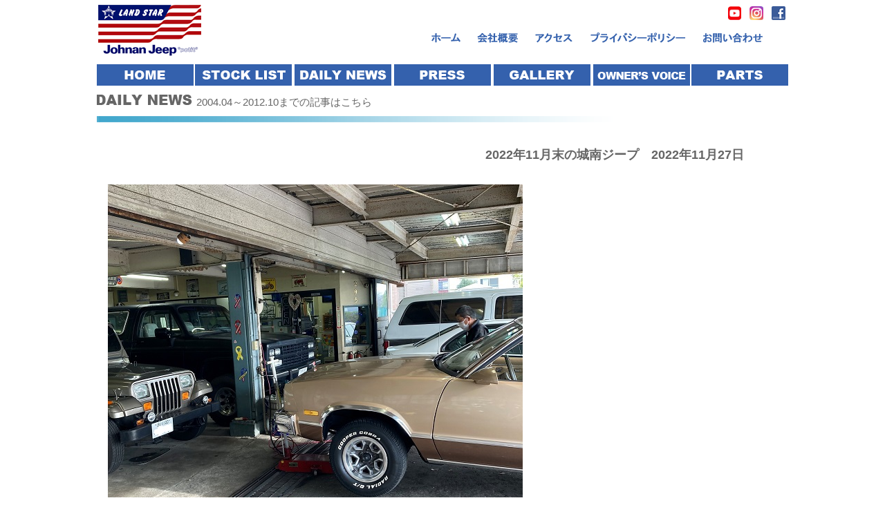

--- FILE ---
content_type: text/html; charset=UTF-8
request_url: http://blog.johnanjeep.jp/blog/2022/11/27/2022%E5%B9%B411%E6%9C%88%E6%9C%AB%E3%81%AE%E5%9F%8E%E5%8D%97%E3%82%B8%E3%83%BC%E3%83%97%E3%80%802022%E5%B9%B411%E6%9C%8827%E6%97%A5/
body_size: 11827
content:
<!DOCTYPE html>
<!--[if IE 6]>
<html id="ie6" lang="ja">
<![endif]-->
<!--[if IE 7]>
<html id="ie7" lang="ja">
<![endif]-->
<!--[if IE 8]>
<html id="ie8" lang="ja">
<![endif]-->
<!--[if !(IE 6) | !(IE 7) | !(IE 8)  ]><!-->
<html lang="ja">
<!--<![endif]-->
<head>
<meta charset="UTF-8" />
<meta name="viewport" content="width=device-width" />
<title>2022年11月末の城南ジープ　2022年11月27日 | 城南ジープ デイリーニュース</title>
<link rel="profile" href="http://gmpg.org/xfn/11" />
<link rel="stylesheet" type="text/css" media="all" href="http://blog.johnanjeep.jp/wp-content/themes/mybaby-daily/style.css" />
<link href='http://fonts.googleapis.com/css?family=Rochester' rel='stylesheet' type='text/css'>
<link rel="pingback" href="http://blog.johnanjeep.jp/xmlrpc.php" />
<!--[if lt IE 9]>
<script src="http://blog.johnanjeep.jp/wp-content/themes/mybaby-daily/js/html5.js" type="text/javascript"></script>
<![endif]-->
<link rel="alternate" type="application/rss+xml" title="城南ジープ デイリーニュース &raquo; フィード" href="http://blog.johnanjeep.jp/feed/" />
<link rel="alternate" type="application/rss+xml" title="城南ジープ デイリーニュース &raquo; コメントフィード" href="http://blog.johnanjeep.jp/comments/feed/" />
<link rel="alternate" type="application/rss+xml" title="城南ジープ デイリーニュース &raquo; 2022年11月末の城南ジープ　2022年11月27日 のコメントのフィード" href="http://blog.johnanjeep.jp/blog/2022/11/27/2022%e5%b9%b411%e6%9c%88%e6%9c%ab%e3%81%ae%e5%9f%8e%e5%8d%97%e3%82%b8%e3%83%bc%e3%83%97%e3%80%802022%e5%b9%b411%e6%9c%8827%e6%97%a5/feed/" />
<link rel='stylesheet' id='colorbox-css-css'  href='http://blog.johnanjeep.jp/wp-content/plugins/galleria-wp2/colorbox/theme/colorbox-mapviewer.css?ver=3.5.1' type='text/css' media='all' />
<script type='text/javascript' src='http://blog.johnanjeep.jp/wp-includes/js/jquery/jquery.js?ver=3.5.1'></script>
<script type='text/javascript' src='http://blog.johnanjeep.jp/wp-content/plugins/galleria-wp2/galleria/galleria_wp-1.2.7.min.js?ver=3.5.1'></script>
<script type='text/javascript' src='http://blog.johnanjeep.jp/wp-content/plugins/galleria-wp2/colorbox/jquery.colorbox.js?ver=3.5.1'></script>
<script type='text/javascript' src='http://blog.johnanjeep.jp/wp-content/plugins/galleria-wp2/js/binaryajax.js?ver=3.5.1'></script>
<script type='text/javascript' src='http://blog.johnanjeep.jp/wp-content/plugins/galleria-wp2/js/exif.js?ver=3.5.1'></script>
<script type='text/javascript' src='http://blog.johnanjeep.jp/wp-content/plugins/galleria-wp2/js/EXIFGPSUtil.js?ver=3.5.1'></script>
<script type='text/javascript' src='http://blog.johnanjeep.jp/wp-content/plugins/galleria-wp2/js/scriptCSSLoader.js?ver=3.5.1'></script>
<script type='text/javascript' src='http://blog.johnanjeep.jp/wp-includes/js/comment-reply.min.js?ver=3.5.1'></script>
<link rel="EditURI" type="application/rsd+xml" title="RSD" href="http://blog.johnanjeep.jp/xmlrpc.php?rsd" />
<link rel="wlwmanifest" type="application/wlwmanifest+xml" href="http://blog.johnanjeep.jp/wp-includes/wlwmanifest.xml" /> 
<link rel='prev' title='1993年環八で　2022年11月26日' href='http://blog.johnanjeep.jp/blog/2022/11/26/1993%e5%b9%b4%e7%92%b0%e5%85%ab%e3%81%a7%e3%80%802022%e5%b9%b411%e6%9c%8826%e6%97%a5/' />
<link rel='next' title='1987年シボレーエルカミーノ整備　2022年11月27日' href='http://blog.johnanjeep.jp/blog/2022/11/27/1987%e5%b9%b4%e3%82%b7%e3%83%9c%e3%83%ac%e3%83%bc%e3%82%a8%e3%83%ab%e3%82%ab%e3%83%9f%e3%83%bc%e3%83%8e%e6%95%b4%e5%82%99%e3%80%802022%e5%b9%b411%e6%9c%8827%e6%97%a5/' />
<meta name="generator" content="WordPress 3.5.1" />
<link rel='canonical' href='http://blog.johnanjeep.jp/blog/2022/11/27/2022%e5%b9%b411%e6%9c%88%e6%9c%ab%e3%81%ae%e5%9f%8e%e5%8d%97%e3%82%b8%e3%83%bc%e3%83%97%e3%80%802022%e5%b9%b411%e6%9c%8827%e6%97%a5/' />
<link rel='shortlink' href='http://blog.johnanjeep.jp/?p=22302' />
	<style>
		/* Link color */
		a,
		#site-title a:focus,
		#site-title a:hover,
		#site-title a:active,
		.entry-title a:hover,
		.entry-title a:focus,
		.entry-title a:active,
		section.recent-posts .other-recent-posts a[rel="bookmark"]:hover,
		section.recent-posts .other-recent-posts .comments-link a:hover,
		.format-image footer.entry-meta a:hover,
		#site-generator a:hover {
			color: #000000;
		}
		section.recent-posts .other-recent-posts .comments-link a:hover {
			border-color: #000000;
		}
		article.feature-image.small .entry-summary p a:hover,
		.entry-header .comments-link a:hover,
		.entry-header .comments-link a:focus,
		.entry-header .comments-link a:active,
		.feature-slider a.active {
			background-color: #000000;
		}
		#access {
			background-color: #000000; /* Show a solid color for older browsers */
			background: -moz-linear-gradient(#000000, #333333);
			background: -o-linear-gradient(#000000, #333333);
			background: -webkit-gradient(linear, 0% 0%, 0% 100%, from(#000000), to(#333333)); /* older webkit syntax */
			background: -webkit-linear-gradient(#000000, #333333);
		}
	</style>
</head>

<body class="single single-post postid-22302 single-format-standard single-author singular">
<div id="bg-gradient"><!-- --></div>
<div id="bg-pattern"><!-- --></div>
<div id="page" class="hfeed">
	<header id="" role="">
			<hgroup>
				

			</hgroup>


<script type="text/javascript">

  var _gaq = _gaq || [];
  _gaq.push(['_setAccount', 'UA-36034021-1']);
  _gaq.push(['_setDomainName', 'johnanjeep.jp']);
  _gaq.push(['_trackPageview']);

  (function() {
    var ga = document.createElement('script'); ga.type = 'text/javascript'; ga.async = true;
    ga.src = ('https:' == document.location.protocol ? 'https://ssl' : 'http://www') + '.google-analytics.com/ga.js';
    var s = document.getElementsByTagName('script')[0]; s.parentNode.insertBefore(ga, s);
  })();

</script>

	</header><!-- #branding -->



<div id="site-box">

<div id="head-box"><img src="http://www.johnanjeep.jp/headder.png" width="1000" height="78" usemap="#Map" border="0" />
    <map name="Map" id="Map">
      <area shape="rect" coords="0,0,157,79" href="http://www.johnanjeep.jp/"  />
      <area shape="rect" coords="473,34,534,67" href="http://www.johnanjeep.jp/" alt="城南ジープホームページへ" />
      <area shape="rect" coords="539,34,620,66" href="http://www.johnanjeep.jp/aboutus.html" />
      <area shape="rect" coords="623,33,699,66" href="http://www.johnanjeep.jp/aboutus.html#access" />
      <area shape="rect" coords="702,34,860,66" href="http://www.johnanjeep.jp/policy.html" />
      <area shape="rect" coords="863,34,972,66" href="mailto:info@johnanjeep.jp" />
      <area shape="rect" coords="972,1,1000,27" href="http://www.facebook.com/pages/城南ジープ-プチ/245736412179395" target="_blank" />
      <area shape="rect" coords="940,1,968,27" href="https://www.instagram.com/johnanjeep_petit/" target="_blank" />
<area shape="rect" coords="909,1,936,27" href="https://www.youtube.com/channel/UCultIpaj-6VlJGXq0WX82Mw/featured" target="_blank" />
    </map>
</div>
<div id="a-box"><a href="http://www.johnanjeep.jp/"><img src="http://www.johnanjeep.jp/home.gif" width="140" height="31" class="image" onMouseOver="this.src='http://www.johnanjeep.jp/home_2.gif';" onMouseOut="this.src='http://www.johnanjeep.jp/home.gif';" hspace="0"/></a><a href="http://blog.johnanjeep.jp/data/"><img src="http://www.johnanjeep.jp/stock.gif" width="140" height="31" onMouseOver="this.src='http://www.johnanjeep.jp/stock_2.gif';" onMouseOut="this.src='http://www.johnanjeep.jp/stock.gif';" hspace="2"/></a><a href="http://blog.johnanjeep.jp/"><img src="http://www.johnanjeep.jp/dairy.gif" width="140" height="31" onMouseOver="this.src='http://www.johnanjeep.jp/dairy_2.gif';" onMouseOut="this.src='http://www.johnanjeep.jp/dairy.gif';" hspace="2"/></a><a href="http://blog.johnanjeep.jp/jjpress/"><img src="http://www.johnanjeep.jp/press.gif" width="140" height="31" onMouseOver="this.src='http://www.johnanjeep.jp/press_2.gif';" onMouseOut="this.src='http://www.johnanjeep.jp/press.gif';" hspace="2"/></a><a href="http://blog.johnanjeep.jp/jjgallery/"><img src="http://www.johnanjeep.jp/gallery.gif" width="140" height="31" onMouseOver="this.src='http://www.johnanjeep.jp/gallery_2.gif';" onMouseOut="this.src='http://www.johnanjeep.jp/gallery.gif';" hspace="2"/></a><a href="http://blog.johnanjeep.jp/voice/"><img src="http://www.johnanjeep.jp/owner.gif" width="140" height="31" onMouseOver="this.src='http://www.johnanjeep.jp/owner_2.gif';" onMouseOut="this.src='http://www.johnanjeep.jp/owner.gif';" hspace="2"/></a><a href="http://www.johnanjeep.jp/parts/html/1.html"><img src="http://www.johnanjeep.jp/parts.gif" width="140" height="31" onMouseOver="this.src='http://www.johnanjeep.jp/parts_2.gif';" onMouseOut="this.src='http://www.johnanjeep.jp/parts.gif';" hspace="0"/></a></div>

<div id="header-box">
<img src="http://blog.johnanjeep.jp/1.gif" float="left" border="0">
<a href="http://www.johnanjeep.jp/d-2012/8-2012/5.html"><font color="#666666">2004.04～2012.10までの記事はこちら</font></a>
<img src="http://blog.johnanjeep.jp/2.gif" border="0">
</div>
	<div id="main">
		<div id="primary">
			<div id="content" role="main">

				
					

					
	<article id="post-22302" class="post-22302 post type-post status-publish format-standard hentry category-3">
		<header class="entry-header">
<h5 class="entry-title"><a href="http://blog.johnanjeep.jp/blog/2022/11/27/2022%e5%b9%b411%e6%9c%88%e6%9c%ab%e3%81%ae%e5%9f%8e%e5%8d%97%e3%82%b8%e3%83%bc%e3%83%97%e3%80%802022%e5%b9%b411%e6%9c%8827%e6%97%a5/" title="Permalink to 2022年11月末の城南ジープ　2022年11月27日" rel="bookmark">2022年11月末の城南ジープ　2022年11月27日</a></h5>
		</header><!-- .entry-header -->

				<div class="entry-content">
			<p><img class=" wp-image-22303 alignleft" alt="IMG_7122" src="http://blog.johnanjeep.jp/wp-content/uploads/2022/11/IMG_7122.jpg" width="600" height="478" /></p>
					</div><!-- .entry-content -->
		
		<footer class="entry-meta">



		</footer><!-- #entry-meta -->
	</article><!-- #post-22302 -->

				

				
			</div><!-- #content -->
		</div><!-- #primary -->


	</div><!-- #main -->

	<footer id="colophon" role="contentinfo">

			

<img src="http://www.johnanjeep.jp/footer.png" width="1000" height="35" usemap="#Map2" border="0" />
  <map name="Map2" id="Map2">
    <area shape="rect" coords="865,3,976,33" href="http://www.johnanjeep.jp/contact/" />
    <area shape="rect" coords="701,3,851,32" href="http://www.johnanjeep.jp/policy.html" />
    <area shape="rect" coords="606,4,692,33" href="http://www.johnanjeep.jp/aboutus.html#access" />
    <area shape="rect" coords="520,3,593,32" href="http://www.johnanjeep.jp/aboutus.html" />
    <area shape="rect" coords="443,5,508,32" href="http://www.johnanjeep.jp/index.html" />
  </map>

<div id="f-box">
シボレーK-5ブレイザー、サバーバン、アーリーブロンコ、ラングラー等アメ車、SUV、コルベット、マスタング等アメ車、<br />
タコマ、タンドラ、FJクルーザー等左ハンドル、逆輸入車をメインに<br />
東京世田谷で1984年より営業している城南ジーププチのオフィシャルウェブサイトです。<br />
Copyright c 2004-2026 johnanjeep.jp all Rights Reserved</div>
			</div>
	</footer><!-- #colophon -->
</div><!-- #page -->


</body>
</html>

--- FILE ---
content_type: text/css
request_url: http://blog.johnanjeep.jp/wp-content/plugins/galleria-wp2/colorbox/theme/colorbox-mapviewer.css?ver=3.5.1
body_size: 3455
content:
/*
    ColorBox Core Style: 
    The following CSS is consistent between example themes and should not be altered.
*/
#colorbox,
#cboxOverlay, 
#cboxWrapper { 
	position: absolute;
	top: 0; 
	left: 0;
	z-index: 9999; 
	overflow: hidden;
}
#cboxOverlay { 
	position: fixed; 
	width: 100%;
	height: 100%;
}

#cboxMiddleLeft, 
#cboxBottomLeft { 
	clear: left; 
}
#cboxContent { 
	position: relative; 
}
#cboxLoadedContent { 
/*	overflow: auto;  */
	overflow: hidden; 
}
#cboxTitle {  
	margin: 0; 
	font-size: x-small;
}
#cboxLoadingOverlay,
#cboxLoadingGraphic { 
	position: absolute;
	top: 0; left: 0; 
	width: 100%;
}
#cboxPrevious,
#cboxNext, 
#cboxClose, 
#cboxSlideshow { 
	cursor: pointer;
}
.cboxPhoto {
	float: left; 
	margin: auto;
	border: 0; 
	display: block;
}
.cboxIframe { 
	border: 0;
	width: 100%; 
	height: 100%; 
	display: block; 
}

/* 
    User Style: 
    Change the following styles to modify the appearance of ColorBox.  They are
    ordered & tabbed in a way that represents the nesting of the generated HTML.
*/
#cboxOverlay { 
	background: #000;
}
#colorbox { }
    #cboxTopLeft { width: 14px; height: 14px; background: url(../images/controls.png) no-repeat 0 0; }
    #cboxTopCenter { height: 14px; background: url(../images/border.png) repeat-x top left; }
    #cboxTopRight { width: 14px; height: 14px; background: url(../images/controls.png) no-repeat -36px 0; }
    #cboxBottomLeft { width: 14px; height: 43px; background: url(../images/controls.png) no-repeat 0 -32px; }
    #cboxBottomCenter { height: 43px; background: url(../images/border.png) repeat-x bottom left; }
    #cboxBottomRight { width: 14px; height: 43px; background: url(../images/controls.png) no-repeat -36px -32px; }
    #cboxMiddleLeft { width: 14px; background: url(../images/controls.png) repeat-y -175px 0; }
    #cboxMiddleRight { width: 14px; background: url(../images/controls.png) repeat-y -211px 0; }
    #cboxContent { background: #fff; overflow: visible; }
        #cboxLoadedContent { margin-bottom: 5px; }
        #cboxLoadingOverlay { background: url(../images/loading_background.png) no-repeat center center; }
        #cboxLoadingGraphic { background: url(../images/loading.gif) no-repeat center center; }
        #cboxTitle { position: absolute; bottom: -25px; left: 0; text-align: center; width: 100%; font-weight: bold; color: #7C7C7C; font-size: x-small; }
        #cboxCurrent { position: absolute; bottom: -25px; left: 58px; font-weight: bold; color: #7C7C7C; }
        
        #cboxPrevious, #cboxNext, #cboxClose, #cboxSlideshow { position: absolute; bottom: -29px; background: url(../images/controls.png) no-repeat 0px 0px; width: 23px; height: 23px; text-indent: -9999px; }
        #cboxPrevious { left: 0px; background-position: -51px -25px; }
        #cboxPrevious.hover { background-position: -51px 0px; }
        #cboxNext { left: 27px; background-position: -75px -25px; }
        #cboxNext.hover { background-position: -75px 0px; }
        #cboxClose { right: 0; background-position: -100px -25px; }
        #cboxClose.hover { background-position: -100px 0px; }
        
        .cboxSlideshow_on #cboxSlideshow { background-position: -125px 0px; right: 27px; }
        .cboxSlideshow_on #cboxSlideshow.hover { background-position: -150px 0px; }
        .cboxSlideshow_off #cboxSlideshow { background-position: -150px -25px; right: 27px; }
        .cboxSlideshow_off #cboxSlideshow.hover { background-position: -125px 0px; }

--- FILE ---
content_type: application/javascript
request_url: http://blog.johnanjeep.jp/wp-content/plugins/galleria-wp2/js/EXIFGPSUtil.js?ver=3.5.1
body_size: 4954
content:
//=====================================================================================
//  EXIFGPSUtil.js :                                     Last Updated : Nov 21, 2011
//=====================================================================================

function  ExifGPSValueToDMSString( values, ref, numOfDecPlaces ) {

	if ( values == undefined ) return "NA";
	if ( numOfDecPlaces == undefined ) numOfDecPlaces = 0;

	degree = values[0]; minute = values[1]; second = values[2];

	if ( second == 0 ) {
		second = ( minute - Math.floor( minute ) ) * 60;
		minute = Math.floor( minute );
	}
	// truncate second value ( default : ss.ss )
	multiplier = 100.0; 
	if ( numOfDecPlaces  > 0 ) {
		multiplier = Math.pow( 10, numOfDecPlaces );
	}
	second = Math.floor( ( Math.round( second * multiplier ) ) ) / multiplier;

	return( degree + "° " + minute + "' " + second + '" ' + ref );
}

function  ExifGPSValueToDMString( values, ref, numOfDecPlaces ) {

	if ( values == undefined ) return "NA";
	if ( numOfDecPlaces == undefined ) numOfDecPlaces = 0;

	degree = values[0]; minute = values[1]; second=values[2];

	if ( second != 0 ) {
		minute += second / 60.0;
	}

	// truncate minute value (default mm.mmmm )
	multiplier = 10000.0; 
	if ( numOfDecPlaces > 0 ) {
		multiplier = Math.pow( 10, numOfDecPlaces );
	}
	minute = Math.floor( ( Math.round( minute * multiplier ) ) ) / multiplier;

	return( degree + "° " + minute + "' " + ref );
}

function  ExifGPSValueToDString( values, ref, numOfDecPlaces ) {

	if ( values == undefined ) return "NA";
	if ( numOfDecPlaces == undefined ) numOfDecPlaces = 0;

	degree = values[0]; minute = values[1]; second=values[2];

	if ( second != 0 ) {
		degree += second / 3600.0;
	}
	if ( minute != 0 ) {
		degree += minute / 60.0;
	}
	
	// truncate degree value (default ddd.dddddd )
	multiplier = 1000000.0; 
	if ( numOfDecPlaces > 0 ) {
		multiplier = Math.pow( 10, numOfDecPlaces );
	}
	degree = Math.floor( ( Math.round( degree * multiplier ) ) ) / multiplier;

	return( degree + "° "  + ref );
}

function  ExifGPSValueToDegree( values, ref, numOfDecPlaces ) {

	if ( values == undefined ) return "NA";
	if ( numOfDecPlaces == undefined ) numOfDecPlaces = 0;

	degree = values[0]; minute = values[1]; second=values[2];

	if ( second != 0 ) {
		degree += second / 3600.0;
	}
	if ( minute != 0 ) {
		degree += minute / 60.0;
	}
	
	// truncate degree value (default ddd.dddddd )
	multiplier = 1000000.0; 
	if ( numOfDecPlaces > 0 ) {
		multiplier = Math.pow( 10, numOfDecPlaces );
	}
	degree = Math.floor( ( Math.round( degree * multiplier ) ) ) / multiplier;

	if ( ref == "W" || ref == "S" ) degree *= -1;

	return( degree );
}

function  ExifGPSAltitude( value, ref, numOfDecPlaces ) {

	if ( value == undefined ) return "NA";
	if ( numOfDecPlaces == undefined ) numOfDecPlaces = 0;

	// truncate altitude value (default ddd )
	multiplier = 1.0; 
	if ( numOfDecPlaces > 0 ) {
		multiplier = Math.pow( 10, numOfDecPlaces );
	}
	altitude = Math.floor( ( Math.round( value * multiplier ) ) ) / multiplier;

	// add reference symbol
	if ( ref == 1 ) { //  [ "GPSAltitudeRef" is "BYTE" (Not "ASCII")  ]
		altitude *= -1; // means under sea level
	}
	
	return( altitude );
}

function  ExifGPSAltitudeString( value, ref, numOfDecPlaces ) {

	if ( value == undefined ) return "NA";
	if ( numOfDecPlaces == undefined ) numOfDecPlaces = 0;

	// truncate altitude value (default ddd )
	multiplier = 1.0; 
	if ( numOfDecPlaces > 0 ) {
		multiplier = Math.pow( 10, numOfDecPlaces );
	}
	altitude = Math.floor( ( Math.round( value * multiplier ) ) ) / multiplier;

	// add reference symbol
	if ( ref == 1 ) { //  [ "GPSAltitudeRef" is "BYTE" (Not "ASCII")  ]
		altitude *= -1; // means under sea level
	}
	
	return( altitude + "m" );
}

function  ExifGPSImgDirectionString( value, ref, numOfDecPlaces ) {

	if ( value == undefined ) return "NA";

	// truncate altitude value (default ddd.d )
	multiplier = 10.0; 
	if ( numOfDecPlaces > 0 ) {
		multiplier = Math.pow( 10, numOfDecPlaces );
	}
	degree = Math.floor( ( Math.round( value * multiplier ) ) ) / multiplier;

	// add reference symbol
	refString ="";
	if ( ref == "T" ) {
		refString = "T";
	} else if ( ref == "M" ) {
		refString = "M";
	}
	
	return( degree + "° " + refString );
}

function  truncateValue( value, numOfDecPlaces ) {

	if ( value == undefined ) return "";

	// truncate given value (default ddd )
	multiplier = 1.0; 
	if ( numOfDecPlaces > 0 ) {
		multiplier = Math.pow( 10, numOfDecPlaces );
	}
	value = Math.floor( ( Math.round( value * multiplier ) ) ) / multiplier;
	
	return( value );
}

function  ExifExporsureTimeString( value ) {

	if ( value == undefined ) return "";
	
	var exporsureTimeString = "";
	
	if ( value < 1.0 ) {
		var denominator = Math.floor( 1.0 / value );
		exporsureTimeString += "1/" + denominator + " s";
	} else {
		exporsureTimeString += truncateValue( value, 1 ) + " s";
	}
	
	return( exporsureTimeString );
}


--- FILE ---
content_type: application/javascript
request_url: http://blog.johnanjeep.jp/wp-content/plugins/galleria-wp2/js/scriptCSSLoader.js?ver=3.5.1
body_size: 2833
content:
//=====================================================================================
//  scriptCSSLoader.js : a simple Javascript/CSS dynamic loader
//
//    Original source : "Galleria 1.2" 
//
//                                                       Last Updated : Apr 2nd, 2011
//=====================================================================================

function insertScriptFiletoDOMHeader( url, callback ) {

	var DOM_head = window.document.getElementsByTagName('head')[0];

	var done = false;
	var isAlreadyRegistered = false;
	
	var script = jQuery('<scr'+'ipt>').attr({
		src: url,
		async: true
	}).get(0);

	// check for duplication
	jQuery('script').each( function() {

		if ( new RegExp( url ).test( this.src ) ) {
			src = this;
			isAlreadyRegistered = true;
			return false;
		}
	});

	if ( isAlreadyRegistered )  return  false;

	// Attach handlers for all browsers
	script.onload = script.onreadystatechange = function() {
		if ( !done && (!this.readyState ||
						this.readyState === 'loaded' || 
						this.readyState === 'complete') ) {

			done = true;

			// Handle memory leak in IE
			script.onload = script.onreadystatechange = null;

			if (typeof callback === 'function') {
				callback.call( this, this );
			}
		}
	}

	// insert script into DOM head 
	DOM_head.appendChild( script );

}

//========================================================================//

function insertCSSFiletoDOM_header( href, id ) {

	var DOM_head = window.document.getElementsByTagName('head')[0];

	var link = "";
	var ready = false;
	var length;

	// look for manual css
	jQuery('link[rel=stylesheet]').each( function() {
	
		if ( new RegExp( href ).test( this.href ) ) {

			link = this;
			return false;
		}
	});

	// already present
	if ( link ) {
		return link;
	}

	// save the length of stylesheets to check against
	length = window.document.styleSheets.length;

	// check for existing id
	if( jQuery('#'+id).length ) {
	
		jQuery('#'+id).attr('href', href);
		length--;
		ready = true;
		
	} else {
	
		link = jQuery( '<link>' ).attr({
					rel: 'stylesheet',
					href: href,
					id: id
		}).get(0);

		window.setTimeout(function() {
		
			//var styles = jQuery('link[rel="stylesheet"], style');
			var styles = jQuery('link[rel="stylesheet"]');

			if ( styles.length ) {
				styles.get(0).parentNode.insertBefore( link, styles[0] );
				//styles.get(0).parentNode.insertBefore( link, styles[styles.length-1].nextSibling );
			} else {
				DOM_head.appendChild( link );
			}

			// final test via ajax if not local
			if ( !( new RegExp('file://','i').test( href ) ) ) {

				jQuery.ajax({
					url: href,
					success: function() {
						ready = true;
					},
					error: function(e) {
						ready = false;
					}
				});

			} else {
				ready = true;
			}

		}, 10 );
	}

	return link;
}



--- FILE ---
content_type: application/javascript
request_url: http://blog.johnanjeep.jp/wp-content/plugins/galleria-wp2/js/exif.js?ver=3.5.1
body_size: 18379
content:
/*
 * Javascript EXIF Reader 0.1.4
 * Copyright (c) 2008 Jacob Seidelin, cupboy@gmail.com, http://blog.nihilogic.dk/
 * Licensed under the MPL License [http://www.nihilogic.dk/licenses/mpl-license.txt]
 */


var EXIF = {};

(function() {

var bDebug = false;

EXIF.Tags = {

	// version tags
	0x9000 : "ExifVersion",			// EXIF version
	0xA000 : "FlashpixVersion",		// Flashpix format version

	// colorspace tags
	0xA001 : "ColorSpace",			// Color space information tag

	// image configuration
	0xA002 : "PixelXDimension",		// Valid width of meaningful image
	0xA003 : "PixelYDimension",		// Valid height of meaningful image
	0x9101 : "ComponentsConfiguration",	// Information about channels
	0x9102 : "CompressedBitsPerPixel",	// Compressed bits per pixel

	// user information
	0x927C : "MakerNote",			// Any desired information written by the manufacturer
	0x9286 : "UserComment",			// Comments by user

	// related file
	0xA004 : "RelatedSoundFile",		// Name of related sound file

	// date and time
	0x9003 : "DateTimeOriginal",		// Date and time when the original image was generated
	0x9004 : "DateTimeDigitized",		// Date and time when the image was stored digitally
	0x9290 : "SubsecTime",			// Fractions of seconds for DateTime
	0x9291 : "SubsecTimeOriginal",		// Fractions of seconds for DateTimeOriginal
	0x9292 : "SubsecTimeDigitized",		// Fractions of seconds for DateTimeDigitized

	// picture-taking conditions
	0x829A : "ExposureTime",		// Exposure time (in seconds)
	0x829D : "FNumber",			// F number
	0x8822 : "ExposureProgram",		// Exposure program
	0x8824 : "SpectralSensitivity",		// Spectral sensitivity
	0x8827 : "ISOSpeedRatings",		// ISO speed rating
	0x8828 : "OECF",			// Optoelectric conversion factor
	0x9201 : "ShutterSpeedValue",		// Shutter speed
	0x9202 : "ApertureValue",		// Lens aperture
	0x9203 : "BrightnessValue",		// Value of brightness
	0x9204 : "ExposureBias",		// Exposure bias
	0x9205 : "MaxApertureValue",		// Smallest F number of lens
	0x9206 : "SubjectDistance",		// Distance to subject in meters
	0x9207 : "MeteringMode", 		// Metering mode
	0x9208 : "LightSource",			// Kind of light source
	0x9209 : "Flash",			// Flash status
	0x9214 : "SubjectArea",			// Location and area of main subject
	0x920A : "FocalLength",			// Focal length of the lens in mm
	0xA20B : "FlashEnergy",			// Strobe energy in BCPS
	0xA20C : "SpatialFrequencyResponse",	// 
	0xA20E : "FocalPlaneXResolution", 	// Number of pixels in width direction per FocalPlaneResolutionUnit
	0xA20F : "FocalPlaneYResolution", 	// Number of pixels in height direction per FocalPlaneResolutionUnit
	0xA210 : "FocalPlaneResolutionUnit", 	// Unit for measuring FocalPlaneXResolution and FocalPlaneYResolution
	0xA214 : "SubjectLocation",		// Location of subject in image
	0xA215 : "ExposureIndex",		// Exposure index selected on camera
	0xA217 : "SensingMethod", 		// Image sensor type
	0xA300 : "FileSource", 			// Image source (3 == DSC)
	0xA301 : "SceneType", 			// Scene type (1 == directly photographed)
	0xA302 : "CFAPattern",			// Color filter array geometric pattern
	0xA401 : "CustomRendered",		// Special processing
	0xA402 : "ExposureMode",		// Exposure mode
	0xA403 : "WhiteBalance",		// 1 = auto white balance, 2 = manual
	0xA404 : "DigitalZoomRation",		// Digital zoom ratio
	0xA405 : "FocalLengthIn35mmFilm",	// Equivalent foacl length assuming 35mm film camera (in mm)
	0xA406 : "SceneCaptureType",		// Type of scene
	0xA407 : "GainControl",			// Degree of overall image gain adjustment
	0xA408 : "Contrast",			// Direction of contrast processing applied by camera
	0xA409 : "Saturation", 			// Direction of saturation processing applied by camera
	0xA40A : "Sharpness",			// Direction of sharpness processing applied by camera
	0xA40B : "DeviceSettingDescription",	// 
	0xA40C : "SubjectDistanceRange",	// Distance to subject

	// other tags
	0xA005 : "InteroperabilityIFDPointer",
	0xA420 : "ImageUniqueID"		// Identifier assigned uniquely to each image
};

EXIF.TiffTags = {
	0x0100 : "ImageWidth",
	0x0101 : "ImageHeight",
	0x8769 : "ExifIFDPointer",
	0x8825 : "GPSInfoIFDPointer",
	0xA005 : "InteroperabilityIFDPointer",
	0x0102 : "BitsPerSample",
	0x0103 : "Compression",
	0x0106 : "PhotometricInterpretation",
	0x0112 : "Orientation",
	0x0115 : "SamplesPerPixel",
	0x011C : "PlanarConfiguration",
	0x0212 : "YCbCrSubSampling",
	0x0213 : "YCbCrPositioning",
	0x011A : "XResolution",
	0x011B : "YResolution",
	0x0128 : "ResolutionUnit",
	0x0111 : "StripOffsets",
	0x0116 : "RowsPerStrip",
	0x0117 : "StripByteCounts",
	0x0201 : "JPEGInterchangeFormat",
	0x0202 : "JPEGInterchangeFormatLength",
	0x012D : "TransferFunction",
	0x013E : "WhitePoint",
	0x013F : "PrimaryChromaticities",
	0x0211 : "YCbCrCoefficients",
	0x0214 : "ReferenceBlackWhite",
	0x0132 : "DateTime",
	0x010E : "ImageDescription",
	0x010F : "Make",
	0x0110 : "Model",
	0x0131 : "Software",
	0x013B : "Artist",
	0x8298 : "Copyright"
}

EXIF.GPSTags = {
	0x0000 : "GPSVersionID",
	0x0001 : "GPSLatitudeRef",
	0x0002 : "GPSLatitude",
	0x0003 : "GPSLongitudeRef",
	0x0004 : "GPSLongitude",
	0x0005 : "GPSAltitudeRef",
	0x0006 : "GPSAltitude",
	0x0007 : "GPSTimeStamp",
	0x0008 : "GPSSatellites",
	0x0009 : "GPSStatus",
	0x000A : "GPSMeasureMode",
	0x000B : "GPSDOP",
	0x000C : "GPSSpeedRef",
	0x000D : "GPSSpeed",
	0x000E : "GPSTrackRef",
	0x000F : "GPSTrack",
	0x0010 : "GPSImgDirectionRef",
	0x0011 : "GPSImgDirection",
	0x0012 : "GPSMapDatum",
	0x0013 : "GPSDestLatitudeRef",
	0x0014 : "GPSDestLatitude",
	0x0015 : "GPSDestLongitudeRef",
	0x0016 : "GPSDestLongitude",
	0x0017 : "GPSDestBearingRef",
	0x0018 : "GPSDestBearing",
	0x0019 : "GPSDestDistanceRef",
	0x001A : "GPSDestDistance",
	0x001B : "GPSProcessingMethod",
	0x001C : "GPSAreaInformation",
	0x001D : "GPSDateStamp",
	0x001E : "GPSDifferential"
}

EXIF.StringValues = {
	ExposureProgram : {
		0 : "Not defined",
		1 : "Manual",
		2 : "Normal program",
		3 : "Aperture priority",
		4 : "Shutter priority",
		5 : "Creative program",
		6 : "Action program",
		7 : "Portrait mode",
		8 : "Landscape mode"
	},
	MeteringMode : {
		0 : "Unknown",
		1 : "Average",
		2 : "CenterWeightedAverage",
		3 : "Spot",
		4 : "MultiSpot",
		5 : "Pattern",
		6 : "Partial",
		255 : "Other"
	},
	LightSource : {
		0 : "Unknown",
		1 : "Daylight",
		2 : "Fluorescent",
		3 : "Tungsten (incandescent light)",
		4 : "Flash",
		9 : "Fine weather",
		10 : "Cloudy weather",
		11 : "Shade",
		12 : "Daylight fluorescent (D 5700 - 7100K)",
		13 : "Day white fluorescent (N 4600 - 5400K)",
		14 : "Cool white fluorescent (W 3900 - 4500K)",
		15 : "White fluorescent (WW 3200 - 3700K)",
		17 : "Standard light A",
		18 : "Standard light B",
		19 : "Standard light C",
		20 : "D55",
		21 : "D65",
		22 : "D75",
		23 : "D50",
		24 : "ISO studio tungsten",
		255 : "Other"
	},
	Flash : {
		0x0000 : "Flash did not fire",
		0x0001 : "Flash fired",
		0x0005 : "Strobe return light not detected",
		0x0007 : "Strobe return light detected",
		0x0009 : "Flash fired, compulsory flash mode",
		0x000D : "Flash fired, compulsory flash mode, return light not detected",
		0x000F : "Flash fired, compulsory flash mode, return light detected",
		0x0010 : "Flash did not fire, compulsory flash mode",
		0x0018 : "Flash did not fire, auto mode",
		0x0019 : "Flash fired, auto mode",
		0x001D : "Flash fired, auto mode, return light not detected",
		0x001F : "Flash fired, auto mode, return light detected",
		0x0020 : "No flash function",
		0x0041 : "Flash fired, red-eye reduction mode",
		0x0045 : "Flash fired, red-eye reduction mode, return light not detected",
		0x0047 : "Flash fired, red-eye reduction mode, return light detected",
		0x0049 : "Flash fired, compulsory flash mode, red-eye reduction mode",
		0x004D : "Flash fired, compulsory flash mode, red-eye reduction mode, return light not detected",
		0x004F : "Flash fired, compulsory flash mode, red-eye reduction mode, return light detected",
		0x0059 : "Flash fired, auto mode, red-eye reduction mode",
		0x005D : "Flash fired, auto mode, return light not detected, red-eye reduction mode",
		0x005F : "Flash fired, auto mode, return light detected, red-eye reduction mode"
	},
	SensingMethod : {
		1 : "Not defined",
		2 : "One-chip color area sensor",
		3 : "Two-chip color area sensor",
		4 : "Three-chip color area sensor",
		5 : "Color sequential area sensor",
		7 : "Trilinear sensor",
		8 : "Color sequential linear sensor"
	},
	SceneCaptureType : {
		0 : "Standard",
		1 : "Landscape",
		2 : "Portrait",
		3 : "Night scene"
	},
	SceneType : {
		1 : "Directly photographed"
	},
	CustomRendered : {
		0 : "Normal process",
		1 : "Custom process"
	},
	WhiteBalance : {
		0 : "Auto white balance",
		1 : "Manual white balance"
	},
	GainControl : {
		0 : "None",
		1 : "Low gain up",
		2 : "High gain up",
		3 : "Low gain down",
		4 : "High gain down"
	},
	Contrast : {
		0 : "Normal",
		1 : "Soft",
		2 : "Hard"
	},
	Saturation : {
		0 : "Normal",
		1 : "Low saturation",
		2 : "High saturation"
	},
	Sharpness : {
		0 : "Normal",
		1 : "Soft",
		2 : "Hard"
	},
	SubjectDistanceRange : {
		0 : "Unknown",
		1 : "Macro",
		2 : "Close view",
		3 : "Distant view"
	},
	FileSource : {
		3 : "DSC"
	},

	Components : {
		0 : "",
		1 : "Y",
		2 : "Cb",
		3 : "Cr",
		4 : "R",
		5 : "G",
		6 : "B"
	}
}

function addEvent(oElement, strEvent, fncHandler) 
{

	if (oElement.addEventListener) { 
		oElement.addEventListener(strEvent, fncHandler, false); 
	} else if (oElement.attachEvent) { 
		oElement.attachEvent("on" + strEvent, fncHandler); 
	}
}


function imageHasData(oImg) 
{
	return !!(oImg.exifdata);
}

function getImageData(oImg, fncCallback) 
{

	BinaryAjax(
		oImg.src,
		function(oHTTP) {
			var oEXIF = findEXIFinJPEG(oHTTP.binaryResponse);
			oImg.exifdata = oEXIF || {};
			
			if (fncCallback) fncCallback();
		}
	)
	
}

function findEXIFinJPEG(oFile) {
	var aMarkers = [];

	if (oFile.getByteAt(0) != 0xFF || oFile.getByteAt(1) != 0xD8) {
		return false; // not a valid jpeg
	}

	var iOffset = 2;
	var iLength = oFile.getLength();

	while (iOffset < iLength) {
		if (oFile.getByteAt(iOffset) != 0xFF) {
			if (bDebug) console.log("Not a valid marker at offset " + iOffset + ", found: " + oFile.getByteAt(iOffset));
			return false; // not a valid marker, something is wrong
		}

		var iMarker = oFile.getByteAt(iOffset+1);

		// we could implement handling for other markers here, 
		// but we're only looking for 0xFFE1 for EXIF data

		if (iMarker == 22400) {
			if (bDebug) console.log("Found 0xFFE1 marker");
			return readEXIFData(oFile, iOffset + 4, oFile.getShortAt(iOffset+2, true)-2);
			iOffset += 2 + oFile.getShortAt(iOffset+2, true);

		} else if (iMarker == 225) {
			// 0xE1 = Application-specific 1 (for EXIF)
			if (bDebug) console.log("Found 0xFFE1 marker");
			return readEXIFData(oFile, iOffset + 4, oFile.getShortAt(iOffset+2, true)-2);

		} else {
			iOffset += 2 + oFile.getShortAt(iOffset+2, true);
		}

	}

}


function readTags(oFile, iTIFFStart, iDirStart, oStrings, bBigEnd) 
{
	var iEntries = oFile.getShortAt(iDirStart, bBigEnd);
	var oTags = {};
	for (var i=0;i<iEntries;i++) {
		var iEntryOffset = iDirStart + i*12 + 2;
		var strTag = oStrings[oFile.getShortAt(iEntryOffset, bBigEnd)];
		if (!strTag && bDebug) console.log("Unknown tag: " + oFile.getShortAt(iEntryOffset, bBigEnd));
		oTags[strTag] = readTagValue(oFile, iEntryOffset, iTIFFStart, iDirStart, bBigEnd);
	}
	return oTags;
}


function readTagValue(oFile, iEntryOffset, iTIFFStart, iDirStart, bBigEnd)
{
	var iType = oFile.getShortAt(iEntryOffset+2, bBigEnd);
	var iNumValues = oFile.getLongAt(iEntryOffset+4, bBigEnd);
	var iValueOffset = oFile.getLongAt(iEntryOffset+8, bBigEnd) + iTIFFStart;

	switch (iType) {
		case 1: // byte, 8-bit unsigned int
		case 7: // undefined, 8-bit byte, value depending on field
			if (iNumValues == 1) {
				return oFile.getByteAt(iEntryOffset + 8, bBigEnd);
			} else {
				var iValOffset = iNumValues > 4 ? iValueOffset : (iEntryOffset + 8);
				var aVals = [];
				for (var n=0;n<iNumValues;n++) {
					aVals[n] = oFile.getByteAt(iValOffset + n);
				}
				return aVals;
			}
			break;

		case 2: // ascii, 8-bit byte
			var iStringOffset = iNumValues > 4 ? iValueOffset : (iEntryOffset + 8);
			return oFile.getStringAt(iStringOffset, iNumValues-1);
			break;

		case 3: // short, 16 bit int
			if (iNumValues == 1) {
				return oFile.getShortAt(iEntryOffset + 8, bBigEnd);
			} else {
				var iValOffset = iNumValues > 2 ? iValueOffset : (iEntryOffset + 8);
				var aVals = [];
				for (var n=0;n<iNumValues;n++) {
					aVals[n] = oFile.getShortAt(iValOffset + 2*n, bBigEnd);
				}
				return aVals;
			}
			break;

		case 4: // long, 32 bit int
			if (iNumValues == 1) {
				return oFile.getLongAt(iEntryOffset + 8, bBigEnd);
			} else {
				var aVals = [];
				for (var n=0;n<iNumValues;n++) {
					aVals[n] = oFile.getLongAt(iValueOffset + 4*n, bBigEnd);
				}
				return aVals;
			}
			break;
		case 5:	// rational = two long values, first is numerator, second is denominator
			if (iNumValues == 1) {
				return oFile.getLongAt(iValueOffset, bBigEnd) / oFile.getLongAt(iValueOffset+4, bBigEnd);
			} else {
				var aVals = [];
				for (var n=0;n<iNumValues;n++) {
					aVals[n] = oFile.getLongAt(iValueOffset + 8*n, bBigEnd) / oFile.getLongAt(iValueOffset+4 + 8*n, bBigEnd);
				}
				return aVals;
			}
			break;
		case 9: // slong, 32 bit signed int
			if (iNumValues == 1) {
				return oFile.getSLongAt(iEntryOffset + 8, bBigEnd);
			} else {
				var aVals = [];
				for (var n=0;n<iNumValues;n++) {
					aVals[n] = oFile.getSLongAt(iValueOffset + 4*n, bBigEnd);
				}
				return aVals;
			}
			break;
		case 10: // signed rational, two slongs, first is numerator, second is denominator
			if (iNumValues == 1) {
				return oFile.getSLongAt(iValueOffset, bBigEnd) / oFile.getSLongAt(iValueOffset+4, bBigEnd);
			} else {
				var aVals = [];
				for (var n=0;n<iNumValues;n++) {
					aVals[n] = oFile.getSLongAt(iValueOffset + 8*n, bBigEnd) / oFile.getSLongAt(iValueOffset+4 + 8*n, bBigEnd);
				}
				return aVals;
			}
			break;
	}
}


function readEXIFData(oFile, iStart, iLength) 
{
	if (oFile.getStringAt(iStart, 4) != "Exif") {
		if (bDebug) console.log("Not valid EXIF data! " + oFile.getStringAt(iStart, 4));
		return false;
	}

	var bBigEnd;

	var iTIFFOffset = iStart + 6;

	// test for TIFF validity and endianness
	if (oFile.getShortAt(iTIFFOffset) == 0x4949) {
		bBigEnd = false;
	} else if (oFile.getShortAt(iTIFFOffset) == 0x4D4D) {
		bBigEnd = true;
	} else {
		if (bDebug) console.log("Not valid TIFF data! (no 0x4949 or 0x4D4D)");
		return false;
	}

	if (oFile.getShortAt(iTIFFOffset+2, bBigEnd) != 0x002A) {
		if (bDebug) console.log("Not valid TIFF data! (no 0x002A)");
		return false;
	}

	if (oFile.getLongAt(iTIFFOffset+4, bBigEnd) != 0x00000008) {
		if (bDebug) console.log("Not valid TIFF data! (First offset not 8)", oFile.getShortAt(iTIFFOffset+4, bBigEnd));
		return false;
	}

	var oTags = readTags(oFile, iTIFFOffset, iTIFFOffset+8, EXIF.TiffTags, bBigEnd);

	if (oTags.ExifIFDPointer) {
		var oEXIFTags = readTags(oFile, iTIFFOffset, iTIFFOffset + oTags.ExifIFDPointer, EXIF.Tags, bBigEnd);
		for (var strTag in oEXIFTags) {
			switch (strTag) {
				case "LightSource" :
				case "Flash" :
				case "MeteringMode" :
				case "ExposureProgram" :
				case "SensingMethod" :
				case "SceneCaptureType" :
				case "SceneType" :
				case "CustomRendered" :
				case "WhiteBalance" : 
				case "GainControl" : 
				case "Contrast" :
				case "Saturation" :
				case "Sharpness" : 
				case "SubjectDistanceRange" :
				case "FileSource" :
					oEXIFTags[strTag] = EXIF.StringValues[strTag][oEXIFTags[strTag]];
					break;
	
				case "ExifVersion" :
				case "FlashpixVersion" :
					oEXIFTags[strTag] = String.fromCharCode(oEXIFTags[strTag][0], oEXIFTags[strTag][1], oEXIFTags[strTag][2], oEXIFTags[strTag][3]);
					break;
	
				case "ComponentsConfiguration" : 
					oEXIFTags[strTag] = 
						EXIF.StringValues.Components[oEXIFTags[strTag][0]]
						+ EXIF.StringValues.Components[oEXIFTags[strTag][1]]
						+ EXIF.StringValues.Components[oEXIFTags[strTag][2]]
						+ EXIF.StringValues.Components[oEXIFTags[strTag][3]];
					break;
			}
			oTags[strTag] = oEXIFTags[strTag];
		}
	}

	if (oTags.GPSInfoIFDPointer) {
		var oGPSTags = readTags(oFile, iTIFFOffset, iTIFFOffset + oTags.GPSInfoIFDPointer, EXIF.GPSTags, bBigEnd);
		for (var strTag in oGPSTags) {
			switch (strTag) {
				case "GPSVersionID" : 
					oGPSTags[strTag] = oGPSTags[strTag][0] 
						+ "." + oGPSTags[strTag][1] 
						+ "." + oGPSTags[strTag][2] 
						+ "." + oGPSTags[strTag][3];
					break;
			}
			oTags[strTag] = oGPSTags[strTag];
		}
	}

	return oTags;
}


EXIF.getData = function(oImg, fncCallback) 
{

	if (!oImg.complete) {
//		return false;
	}
//console.log( oImg.alt );

	getImageData(oImg, fncCallback);
	return true;
	
	
	if (!imageHasData(oImg)) {
		getImageData(oImg, fncCallback);
	} else {
		if (fncCallback) fncCallback();
	}

	return true;
}

EXIF.getTag = function(oImg, strTag) 
{

	if (!imageHasData(oImg)) {
		return;
	}
	
	return oImg.exifdata[strTag];
}

EXIF.getAllTags = function(oImg) 
{
	if (!imageHasData(oImg)) return {};
	var oData = oImg.exifdata;
	var oAllTags = {};
	for (var a in oData) {
		if (oData.hasOwnProperty(a)) {
			oAllTags[a] = oData[a];
		}
	}
	return oAllTags;
}


EXIF.pretty = function(oImg) 
{
	if (!imageHasData(oImg)) return "";
	var oData = oImg.exifdata;
	var strPretty = "";
	for (var a in oData) {
		if (oData.hasOwnProperty(a)) {
			if (typeof oData[a] == "object") {
//				strPretty += a + " : [" + oData[a].length + " values]\r\n";

				strPretty += a + " : ( contains " + oData[a].length + " values ) \r\n";
				strPretty +=  "        " + oData[a][0] + " " + oData[a][1] + " " + oData[a][2] + "\r\n";

			} else {
				strPretty += a + " : " + oData[a] + "\r\n";
			}
		}
	}
	return strPretty;
}

EXIF.readFromBinaryFile = function(oFile) {
	return findEXIFinJPEG(oFile);
}

function loadAllImages() 
{
	var aImages = document.getElementsByTagName("img");
	for (var i=0;i<aImages.length;i++) {
		if (aImages[i].getAttribute("exif") == "true") {
			if (!aImages[i].complete) {
				addEvent(aImages[i], "load", 
					function() {
						EXIF.getData(this);
					}
				); 
			} else {
				EXIF.getData(aImages[i]);
			}
		}
	}
}

//addEvent(window, "load", loadAllImages); 

})();



--- FILE ---
content_type: application/javascript
request_url: http://blog.johnanjeep.jp/wp-content/plugins/galleria-wp2/js/binaryajax.js?ver=3.5.1
body_size: 6623
content:
/*
 * Binary Ajax 0.1.7
 * Copyright (c) 2008 Jacob Seidelin, cupboy@gmail.com, http://blog.nihilogic.dk/
 * Licensed under the MPL License [http://www.nihilogic.dk/licenses/mpl-license.txt]
 */

var BinaryFile = function(strData, iDataOffset, iDataLength) {
	var data = strData;
	var dataOffset = iDataOffset || 0;
	var dataLength = 0;

	this.getRawData = function() {
		return data;
	}

	if (typeof strData == "string") {
		dataLength = iDataLength || data.length;

		this.getByteAt = function(iOffset) {
			return data.charCodeAt(iOffset + dataOffset) & 0xFF;
		}
	} else if (typeof strData == "unknown") {
		dataLength = iDataLength || IEBinary_getLength(data);

		this.getByteAt = function(iOffset) {
			return IEBinary_getByteAt(data, iOffset + dataOffset);
		}
	}

	this.getLength = function() {
		return dataLength;
	}

	this.getSByteAt = function(iOffset) {
		var iByte = this.getByteAt(iOffset);
		if (iByte > 127)
			return iByte - 256;
		else
			return iByte;
	}

	this.getShortAt = function(iOffset, bBigEndian) {
		var iShort = bBigEndian ? 
			(this.getByteAt(iOffset) << 8) + this.getByteAt(iOffset + 1)
			: (this.getByteAt(iOffset + 1) << 8) + this.getByteAt(iOffset)
		if (iShort < 0) iShort += 65536;
		return iShort;
	}
	this.getSShortAt = function(iOffset, bBigEndian) {
		var iUShort = this.getShortAt(iOffset, bBigEndian);
		if (iUShort > 32767)
			return iUShort - 65536;
		else
			return iUShort;
	}
	this.getLongAt = function(iOffset, bBigEndian) {
		var iByte1 = this.getByteAt(iOffset),
			iByte2 = this.getByteAt(iOffset + 1),
			iByte3 = this.getByteAt(iOffset + 2),
			iByte4 = this.getByteAt(iOffset + 3);

		var iLong = bBigEndian ? 
			(((((iByte1 << 8) + iByte2) << 8) + iByte3) << 8) + iByte4
			: (((((iByte4 << 8) + iByte3) << 8) + iByte2) << 8) + iByte1;
		if (iLong < 0) iLong += 4294967296;
		return iLong;
	}
	this.getSLongAt = function(iOffset, bBigEndian) {
		var iULong = this.getLongAt(iOffset, bBigEndian);
		if (iULong > 2147483647)
			return iULong - 4294967296;
		else
			return iULong;
	}
	this.getStringAt = function(iOffset, iLength) {
		var aStr = [];
		for (var i=iOffset,j=0;i<iOffset+iLength;i++,j++) {
			aStr[j] = String.fromCharCode(this.getByteAt(i));
		}
		return aStr.join("");
	}

	this.getCharAt = function(iOffset) {
		return String.fromCharCode(this.getByteAt(iOffset));
	}
	this.toBase64 = function() {
		return window.btoa(data);
	}
	this.fromBase64 = function(strBase64) {
		data = window.atob(strBase64);
	}
}

var BinaryAjax = ( function() {

	function createRequest() {
	
		var oHTTP = null;

//		if (window.XMLHttpRequest) {
//			oHTTP = new XMLHttpRequest();
//		} else if (window.ActiveXObject) {
//			oHTTP = new ActiveXObject("Microsoft.XMLHTTP");
//		}

//======================================================================
//  adjust for IE9                                  by Y2   5/24 2011
//======================================================================
		if ( window.ActiveXObject ) {
			oHTTP = new ActiveXObject("Microsoft.XMLHTTP");
		} else if ( window.XMLHttpRequest ) {
			oHTTP = new XMLHttpRequest();
		}

		return oHTTP;
	}

	function getHead(strURL, fncCallback, fncError) {

		var oHTTP = createRequest();
		
		if (oHTTP) {
			if (fncCallback) {
				if (typeof(oHTTP.onload) != "undefined") {
					oHTTP.onload = function() {
						if (oHTTP.status == "200") {
							fncCallback(this);
						} else {
							if (fncError) fncError();
						}
						oHTTP = null;
					};
				} else {
					oHTTP.onreadystatechange = function() {
						if (oHTTP.readyState == 4) {
							if (oHTTP.status == "200") {
								fncCallback(this);
							} else {
								if (fncError) fncError();
							}
							oHTTP = null;
						}
					};
				}
			}
			oHTTP.open("HEAD", strURL, true);
			oHTTP.send(null);
		} else {
			if (fncError) fncError();
		}
	}

	function sendRequest(strURL, fncCallback, fncError, aRange, bAcceptRanges, iFileSize) {

		var oHTTP = createRequest();

		if (oHTTP) {

			var iDataOffset = 0;
			if (aRange && !bAcceptRanges) {
				iDataOffset = aRange[0];
			}
			var iDataLen = 0;
			if (aRange) {
				iDataLen = aRange[1]-aRange[0]+1;
			}

			if (fncCallback) {
			
				if (typeof(oHTTP.onload) != "undefined") {
			
					oHTTP.onload = function() {

						if (oHTTP.status == "200" || oHTTP.status == "206" || oHTTP.status == "0") {

							oHTTP.binaryResponse = new BinaryFile(oHTTP.responseText, 
																  iDataOffset, 
																  iDataLen);
							
							oHTTP.fileSize = iFileSize || oHTTP.getResponseHeader("Content-Length");

							fncCallback(oHTTP);
							
						} else {
							if (fncError) fncError();
						}
						oHTTP = null;
					};
				} else {
				
					oHTTP.onreadystatechange = function() {
					
						if (oHTTP.readyState == 4) {
							if (oHTTP.status == "200" || oHTTP.status == "206" || oHTTP.status == "0") {
								// IE6 craps if we try to extend the XHR object
								var oRes = {
									status : oHTTP.status,
									binaryResponse : new BinaryFile(oHTTP.responseBody, iDataOffset, iDataLen),
									fileSize : iFileSize || oHTTP.getResponseHeader("Content-Length")
								};
								fncCallback(oRes);
							} else {
								if (fncError) fncError();
							}
							oHTTP = null;
						}
					};
				}
			}
			oHTTP.open("GET", strURL, true);

			if (oHTTP.overrideMimeType) oHTTP.overrideMimeType('text/plain; charset=x-user-defined');

			if (aRange && bAcceptRanges) {
				oHTTP.setRequestHeader("Range", "bytes=" + aRange[0] + "-" + aRange[1]);
			}

			oHTTP.setRequestHeader("If-Modified-Since", "Sat, 1 Jan 1970 00:00:00 GMT");

			oHTTP.send(null);
		} else {
			if (fncError) fncError();
		}
	}

	return function(strURL, fncCallback, fncError, aRange) {

		if (aRange) {
			getHead(
				strURL, 
				function(oHTTP) {
					var iLength = parseInt(oHTTP.getResponseHeader("Content-Length"),10);
					var strAcceptRanges = oHTTP.getResponseHeader("Accept-Ranges");

					var iStart, iEnd;
					iStart = aRange[0];
					if (aRange[0] < 0) 
						iStart += iLength;
					iEnd = iStart + aRange[1] - 1;

					sendRequest(strURL, fncCallback, fncError, [iStart, iEnd], (strAcceptRanges == "bytes"), iLength);
				}
			);

		} else {
		
			sendRequest(strURL, fncCallback, fncError);
		}
	}

}());


document.write(
	"<script type='text/vbscript'>\r\n"
	+ "Function IEBinary_getByteAt(strBinary, iOffset)\r\n"
	+ "	IEBinary_getByteAt = AscB(MidB(strBinary,iOffset+1,1))\r\n"
	+ "End Function\r\n"
	+ "Function IEBinary_getLength(strBinary)\r\n"
	+ "	IEBinary_getLength = LenB(strBinary)\r\n"
	+ "End Function\r\n"
	+ "</script>\r\n"
);
